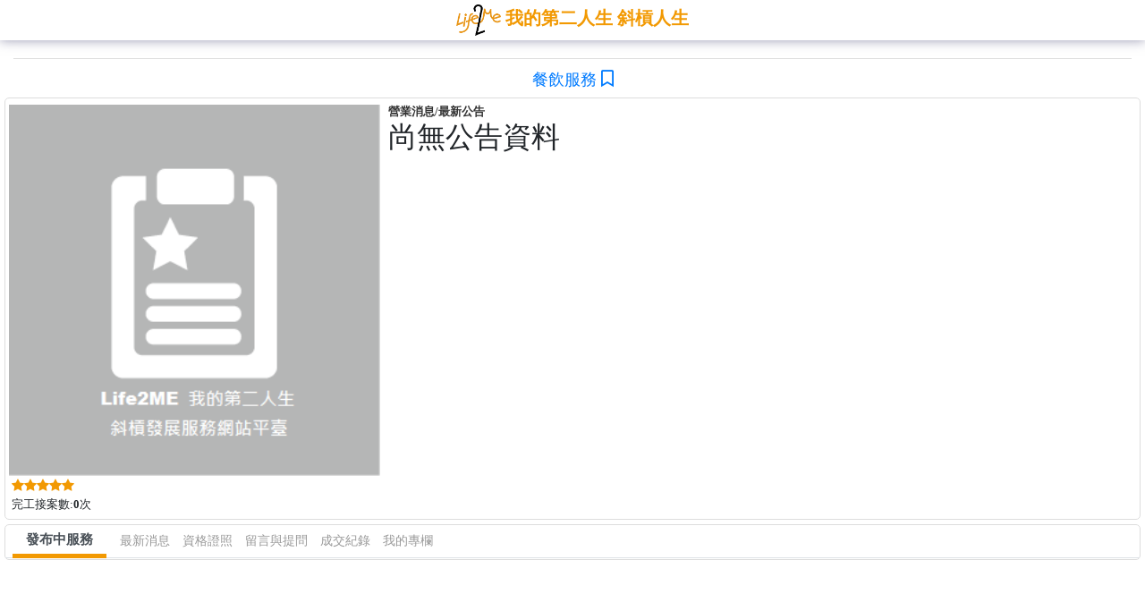

--- FILE ---
content_type: text/html; charset=utf-8
request_url: https://www.life2me.tw/ProfileView/UDIxMDYyMDA0MDIwMDAwMDcw
body_size: 16055
content:

<!Doctype html>
<html lang="zh-Hant-TW">
<head>
    <!-- Required meta tags -->
    <meta charset="UTF-8" />
    <meta http-equiv="Content-Language" content="zh-Hant-TW" />
    <meta name="apple-mobile-web-app-capable" content="yes" />
    <meta name="apple-mobile-web-app-status-bar-style" content="black" />
    <meta name="format-detection" content="telephone=no,email=no" />
    <meta name="msapplication-tap-highlight" content="no" />
    <meta name="viewport" content="user-scalable=no, initial-scale=1, maximum-scale=1, minimum-scale=1, width=device-width, height=device-height, shrink-to-fit=no" />
    <meta name="rating" content="general" />
    <meta name="audience" content="all" />
    <meta name="document-state" content="dynamic" />
    <meta http-equiv="content-type" content="text/html; charset=utf-8" />
    <meta http-equiv="content-language" content="zh-tw" />
    <meta http-equiv="X-UA-Compatible" content="IE=edge,chrome=1" />
    <meta http-equiv="cache-control" content="no-cache, must-revalidate" />
    <meta http-equiv="pragma" content="no-cache" />
    <meta http-equiv="imagetoolbar" content="no" />
    <meta http-equiv="expires" content="0" />
    <link rel="apple-touch-icon" sizes="57x57" href="/img/ico/apple-icon-57x57.png" />
    <link rel="apple-touch-icon" sizes="60x60" href="/img/ico/apple-icon-60x60.png" />
    <link rel="apple-touch-icon" sizes="72x72" href="/img/ico/apple-icon-72x72.png" />
    <link rel="apple-touch-icon" sizes="76x76" href="/img/ico/apple-icon-76x76.png" />
    <link rel="apple-touch-icon" sizes="114x114" href="/img/ico/apple-icon-114x114.png" />
    <link rel="apple-touch-icon" sizes="120x120" href="/img/ico/apple-icon-120x120.png" />
    <link rel="apple-touch-icon" sizes="144x144" href="/img/ico/apple-icon-144x144.png" />
    <link rel="apple-touch-icon" sizes="152x152" href="/img/ico/apple-icon-152x152.png" />
    <link rel="apple-touch-icon" sizes="180x180" href="/img/ico/apple-icon-180x180.png" />
    <link rel="icon" type="image/png" sizes="192x192" href="/img/ico/android-icon-192x192.png" />
    <link rel="icon" type="image/png" sizes="32x32" href="/img/ico/favicon-32x32.png" />
    <link rel="icon" type="image/png" sizes="96x96" href="/img/ico/favicon-96x96.png" />
    <link rel="icon" type="image/png" sizes="16x16" href="/img/ico/favicon-16x16.png" />
        <link rel="manifest" href="/img/ico/manifest.json" />
    <meta name="msapplication-TileColor" content="#ffffff" />
    <meta name="msapplication-TileImage" content="/img/ico/ms-icon-144x144.png" />
    <meta name="theme-color" content="#ffffff" />
    
    <title>餐飲服務| Life2ME我的第二人生-斜槓發展服務網站平台</title>
    <meta name="referrer" content="strict-origin-when-cross-origin" />
    <meta name="Author" content="富釩科技股份有限公司">
    <meta name="copyright" content="富釩科技股份有限公司">
    <meta name="description" content="Life2ME我的第二人生斜槓發展網 - 找工作、找服務、找課程、找人力、學習共享、合作資源、徵才需求、打工兼職、外包發包、接案兼差，快樂幸福的斜槓人生服務平台。">
        <meta name="description" content="Life2ME我的第二人生斜槓發展網 - 找工作、找服務、找課程、找人力、學習共享、合作資源、徵才需求、打工兼職、外包發包、接案兼差，快樂幸福的斜槓人生服務平台。">
    <meta name="Distribution" content="Taiwan">
        <meta property="og:image" content="/img/preset_work_150X150.png">

    <link rel="stylesheet" href="/css/fontawesome/all.min.css" />
    <link rel='stylesheet' href='/css/fontawesome470/css/font-awesome.min.css' />
        <link rel="stylesheet" href="/css/bootstrap.min.css" />
        <link rel="stylesheet" href="/css/style.css" />
        <link rel='stylesheet' href='/css/entypo.css' />
        <link rel="stylesheet" href="/css/mouldifi-forms.css" />
        <link rel="stylesheet" href="/css/swiper.min.css" />
        <link rel="stylesheet" href="/Scripts/jquery-confirm/css/jquery-confirm.css" type="text/css" media="screen" />
        <link rel="stylesheet" href="/css/chat-messages.css" />
        <link rel="stylesheet" href="/css/notice.css" />
        <link rel='stylesheet' href='/css/content.css' />
        <script src="/Scripts/jquery-3.4.1.min.js"></script>
        <script src="/Scripts/popper.min.js"></script>
        <script src="/Scripts/bootstrap.min.js"></script>
        <script src="/Scripts/jquery-confirm/js/jquery-confirm.min.js"></script>
        <script src="/js/button.js"></script>
        <script src="/Scripts/swiper.min.js"></script>
        <script src="/Scripts/jquery.validate.min.js" type="text/javascript"></script>
        <script src="/Scripts/jquery.validate.unobtrusive.min.js" type="text/javascript"></script>
        <script src="/Scripts/jquery-validation/localization/messages_zh_TW.min.js" type="text/javascript"></script>
    <script src="/Scripts/layer/layer-zhtw.js"></script>

    <script async src="https://pagead2.googlesyndication.com/pagead/js/adsbygoogle.js?client=ca-pub-5296287940854341" crossorigin="anonymous"></script>
    <!-- Global site tag (gtag.js) - Google Analytics -->
    <script async src="https://www.googletagmanager.com/gtag/js?id=G-1CP60SGPS2"></script>
    <script>
        window.dataLayer = window.dataLayer || [];
        function gtag() { dataLayer.push(arguments); }
        gtag('js', new Date());

        gtag('config', 'G-1CP60SGPS2');
    </script>
    <!-- Google Tag Manager -->
    <script>
        (function (w, d, s, l, i) {
            w[l] = w[l] || []; w[l].push({
                'gtm.start':
                    new Date().getTime(), event: 'gtm.js'
            }); var f = d.getElementsByTagName(s)[0],
                j = d.createElement(s), dl = l != 'dataLayer' ? '&l=' + l : ''; j.async = true; j.src =
                    'https://www.googletagmanager.com/gtm.js?id=' + i + dl; f.parentNode.insertBefore(j, f);
        })(window, document, 'script', 'dataLayer', 'GTM-MQZ7KDD');
    </script>
    <!-- End Google Tag Manager -->
</head>
<body class="" style="background:none; background-color:#fff;">
        <!-- Google Tag Manager (noscript) -->
        <noscript>
            <iframe src="https://www.googletagmanager.com/ns.html?id=GTM-MQZ7KDD"
                    height="0" width="0" style="display:none;visibility:hidden"></iframe>
        </noscript>
        <!-- End Google Tag Manager (noscript) -->
        <header class="siteheader">
            <a rel="canonical" href="/" class="siteheader__logo-link" style="width:95%">
                <img src="/img/logo-1-01.png" style="width:50px;" alt="Life2ME我的第二人生" />
                <strong><span style="color:#f29902;">我的第二人生 斜槓人生</span></strong>
            </a>
        </header>
        <div id="wrap">
            <div id="main" class="container-fluid clearfix">
                
<script src="/js/favoritejob.js"></script>
<script src="/js/noimg.js"></script>
        <script src="/js/read_more.js"></script>
        <div class="row">
            <div class="col-sm-12" style="margin:0 auto;top:15px; font-size:13px;">
                <div class="row" style="border-top:1px solid #ddd; width:100%;margin:0; padding-top:3px; margin-top:5px;">
                    <div class="col-12" style="text-align:center">
                        
                            <div class="" style="padding:4px;" showhints="關注店家" id="tootlpcss">
                                <a rel="canonical" href="/login" class="button button_text" style="text-decoration:none">
                                    <h1 class="ellipsis" style="margin:0 auto; margin-top:5px; font-size:18px;height:auto">
                                        餐飲服務
                                        <span class="text_like"><i class='far fa-bookmark'></i></span>
                                        <span class="text_liked"><i class='fas fa-bookmark'></i></span>
                                    </h1>
                                </a>
                            </div>
                    </div>
                </div>

                <div class="row" id="blockshop">
                    <div class="col-4" id="imgshop">
                            <img class="img-fluid intro-img" src="/img/preset_work_150X150.png" alt="餐飲服務">
                        <div>
                            <span class="item_star" style="width:100%;padding-left:5px;">
                                        <span class="fa fa-star checked"></span>
                                        <span class="fa fa-star checked"></span>
                                        <span class="fa fa-star checked"></span>
                                        <span class="fa fa-star checked"></span>
                                        <span class="fa fa-star checked"></span>

                            </span>
                        </div>
                        <div class="casenumber">完工接案數:<strong>0</strong>次</div>

                    </div>
                    <div class="col-8" id="dtshop" style=" padding:5px;">
                        <p class="work-sample">營業消息/最新公告</p>
                            <h2>尚無公告資料</h2>
                                                                                                                                            </div>
                </div>
                <div class="row" id="blockshop">
                    <div class="container col-12" style="margin:0 auto; padding:0;">
                        <ul class="nav nav-tabs" role="tablist">
                            <li class="nav-item">
                                <a class="nav-link active" data-toggle="tab" href="#intro1">發布中服務</a>
                            </li>
                            <li class="nav-item">
                                <a class="nav-link" data-toggle="tab" href="#intro2">最新消息</a>
                            </li>
                            <li class="nav-item">
                                <a class="nav-link" data-toggle="tab" href="#intro3">資格證照</a>
                            </li>
                            <li class="nav-item">
                                <a class="nav-link" data-toggle="tab" href="#intro4">留言與提問</a>
                            </li>
                            <li class="nav-item">
                                <a class="nav-link" data-toggle="tab" href="#intro5">成交紀錄</a>
                            </li>
                            <li class="nav-item">
                                <a class="nav-link" data-toggle="tab" href="#intro6">我的專欄</a>
                            </li>
                        </ul>
                        <div class="tab-content">
                            <div id="intro1" class="container tab-pane active" style="padding:0; margin:0;">
                                <div class="col-12" style="padding:0;margin:0 auto; width:100%;">
                                </div>
                            </div>
                            <div id="intro2" class="container tab-pane fade">
                                    <img src="/img/user_nonews.png" class="an_page" alt="找不到最新消息" />
                            </div>
                            <div id="intro3" class="container tab-pane fade">
                                    <img src="/img/user_nocert.png" class="an_page" alt="找不到相關證書" />
                            </div>
                            <div id="intro4" class="container tab-pane fade">
                                <script src="/js/submitajax.js"></script>
<script src="/js/page/EditPersonProfileMessage_.js"></script>


<div class="form-group">
    <ul id="ul1">
            <li>尚未有評論資料</li>
    </ul>
</div>

                            </div>
                            <div id="intro5" class="container tab-pane fade">
                                <div class="form-group">
                                    <ul id="ul1">
                                            <li>尚未有成交紀錄</li>
                                    </ul>
                                </div>
                            </div>
                            <div id="intro6" class="container tab-pane fade" style="padding:0; margin:0;">
                                <div class="col-12" style="padding:0;margin:0 auto; width:100%;">
                                        <span>尚未有專欄文章</span>
                                </div>
                            </div>

                        </div>
                    </div>
                </div>
            </div>
        </div>
        <script src="/js/SwiperJS.js"></script>

            </div>
        </div>
        <footer class="page-footer font-small special-color-dark pt-4" style="background-color:#535353; margin-top:30px;">
            <div class="container">
                <div class="row col-12 col-sm-9">
                    <div class="col-sm-6 mb-4">
                    </div>
                    <div class="col-12 col-sm-6 text-center">
                        <strong><span style="color:#fff;font-size:18px;">Life2ME</span><span style="color:#F29902;font-size:18px;">我的第二人生</span></strong>
                        <strong style="white-space:nowrap;"><span style="color:#fff;font-size:18px;">斜槓發展</span><span style="color:#F29902;font-size:18px;">服務平臺</span></strong>
                        
                        <p style="color:#999; font-size:12px;white-space:nowrap;">Copyright © 2023 Fancer Co., Ltd. All rights reserved</p>
                        <p style="color:#999; font-size:14px;"><a rel="canonical" href="/AI" target="_blank" style="color: honeydew;text-decoration-line: underline;">AI應用工具</a> | <a rel="canonical" href="/adserver" target="_blank" style="color: orange;text-decoration-line: underline;">加值服務</a> | <a rel="canonical" href="/servicerule" target="_blank" style="color: orange;text-decoration-line: underline;">服務條款</a> | <a rel="canonical" href="/legal" target="_blank" style="color: orange;text-decoration-line: underline;">隱私權政策</a> | <a rel="canonical" href="/feature" target="_blank" style="color: orange;text-decoration-line: underline;">Life2ME小秘訣</a> | <a rel="canonical" href="/serviceqa" target="_blank" style="color: orange;text-decoration-line: underline;">常見QA</a> | <a rel="canonical" href="/Support" target="_blank" style="color: orange;text-decoration-line: underline;">我要贊助</a> | <a rel="canonical" href="/suggest" target="_blank" style="color: orange;text-decoration-line: underline;">聯絡我們</a> | <a rel="canonical" href="https://www.facebook.com/groups/251302032915361/" target="_blank" style="color: orange;text-decoration-line: underline;">FB社團</a> | <a rel="canonical" href="https://www.instagram.com/life2me.tw" target="_blank" style="color: orange;text-decoration-line: underline;">IG服務牆</a> | <a rel="canonical" href="https://life2meboss.blogspot.com/" target="_blank" style="color: orange;text-decoration-line: underline;">Blog部落格</a> | <a rel="canonical" href="https://www.youtube.com/channel/UCNWQR_6P6i4dguavlJ5jFEg" target="_blank" style="color: orange;text-decoration-line: underline;">YouTube頻道</a> | <a rel="canonical" href="https://podcasters.spotify.com/pod/show/feijui" target="_blank" style="color: orange;text-decoration-line: underline;">PodCast收聽</a> | <a rel="canonical" href="https://line.me/ti/g2/oaz6FqIhIa2OPdvAwKW5TkzvcLyIpAvynvmzzQ?utm_source=invitation&utm_medium=link_copy&utm_campaign=default" target="_blank" style="color: orange;text-decoration-line: underline;">加入Line社群</a> | <a rel="canonical" href="/upgrade" target="_blank" style="color: orange;text-decoration-line: underline;">付費升級會員</a></p>
                    </div>
                </div>
            </div>
        </footer>
</body>
</html>

--- FILE ---
content_type: text/html; charset=utf-8
request_url: https://www.google.com/recaptcha/api2/aframe
body_size: 266
content:
<!DOCTYPE HTML><html><head><meta http-equiv="content-type" content="text/html; charset=UTF-8"></head><body><script nonce="Sw5l944fZHzIecBhxvkx2Q">/** Anti-fraud and anti-abuse applications only. See google.com/recaptcha */ try{var clients={'sodar':'https://pagead2.googlesyndication.com/pagead/sodar?'};window.addEventListener("message",function(a){try{if(a.source===window.parent){var b=JSON.parse(a.data);var c=clients[b['id']];if(c){var d=document.createElement('img');d.src=c+b['params']+'&rc='+(localStorage.getItem("rc::a")?sessionStorage.getItem("rc::b"):"");window.document.body.appendChild(d);sessionStorage.setItem("rc::e",parseInt(sessionStorage.getItem("rc::e")||0)+1);localStorage.setItem("rc::h",'1768888502262');}}}catch(b){}});window.parent.postMessage("_grecaptcha_ready", "*");}catch(b){}</script></body></html>

--- FILE ---
content_type: text/css
request_url: https://www.life2me.tw/css/mouldifi-forms.css
body_size: 10723
content:
.form-checkbox {
	position: relative;
	z-index: 1;
}

.form-checkbox > input {
    height: 20px;
    opacity: 0;
    position: absolute;
    width: 20px;
    z-index: 2;
	cursor: pointer;
}

.form-checkbox > input + .check {
    border: 1px solid #c3c2c2;
	border-radius: 2px;
    color: #00b8ce;
    cursor: pointer;
    display: inline-block;
    height: 20px;
    position: relative;
    top: 3px;
    width: 20px;
    z-index: -1;
}

.form-checkbox > input + .check .fa {
    display: none;
    left: 2px;
    opacity: 0;
    position: absolute;
    top: 2px;
}

.form-checkbox > input:checked + span .fa {
    display: block;
    opacity: 1;
}


/*Radio and Checkbox styles*/

.checkbox-replace {
  padding-left: 20px;
}

.form-inline .checkbox-replace input[type="checkbox"] {
	margin-left: -20px;
	position: absolute;
}

.form-inline .checkbox-replace label { padding-left: 5px; }

.form-inline .checkbox-replace { margin-right: 20px; }

.form-inline .checkbox-replace:last-child { margin-right: 0; }

.checkbox-replace label {
  display: inline-block;
  vertical-align: middle;
  position: relative;
  padding-left: 5px;
}
.checkbox-replace label::before {
  content: "";
  display: inline-block;
  position: absolute;
  width: 18px;
  height: 18px;
  left: 0;
  margin-left: -20px;
  margin-top: 2px;
  border: 1px solid #DDD;
  border-radius: 3px;
  background-color: #fff;
  -webkit-transition: border 0.15s ease-in-out, color 0.15s ease-in-out;
  -o-transition: border 0.15s ease-in-out, color 0.15s ease-in-out;
  transition: border 0.15s ease-in-out, color 0.15s ease-in-out;
}
.checkbox-replace label::after {
  display: inline-block;
  position: absolute;
  width: 12px;
  height: 12px;
  left: 3px;
  top: 5px;
  margin-left: -20px;
  font-size: 11px;
  color: #555555;
}
.checkbox-replace input[type="checkbox"] {
  opacity: 0;
  z-index: 1;
  cursor: pointer;
}
.checkbox-replace input[type="checkbox"]:focus + label::before {
  outline: 0 none;
}
.checkbox-replace input[type="checkbox"]:checked + label::after {
    background-color: #ddd;
    content: "";
}
.checkbox-replace input[type="checkbox"]:disabled + label {
  opacity: 0.65;
}

.checkbox-replace input[type="checkbox"]:disabled + label::before {
  background-color: #f7f7f7;
  cursor: not-allowed;
}

.checkbox-replace.checkbox-inline {
  margin-top: 0;
}

.checkbox-primary label::before {
   border-color: #00b8ce;
}
.checkbox-primary input[type="checkbox"]:checked + label::after {
    background-color: #00b8ce;
}

.checkbox-danger label::before {
  border-color: #ef4040;
}
.checkbox-danger input[type="checkbox"]:checked + label::after{
   background-color: #ef4040;
}

.checkbox-info label::before {
   border-color: #5bc0de;
}
.checkbox-info input[type="checkbox"]:checked + label::after {
    background-color: #5bc0de;
}

.checkbox-warning  label::before {
  border-color: #f6ce13;
}
.checkbox-warning input[type="checkbox"]:checked + label::after {
    background-color: #f6ce13;
}

.checkbox-success  label::before {
  border-color: #029b17;
}
.checkbox-success input[type="checkbox"]:checked + label::after {
    background-color: #029b17;
}

.radio-replace {
  padding-left: 20px;
}
.radio-replace  label {
  display: inline-block;
  vertical-align: middle;
  position: relative;
  padding-left: 5px;
}
.radio-replace  label::before {
  content: "";
  display: inline-block;
  position: absolute;
  width: 18px;
  height: 18px;
  left: 0;
  margin-left: -20px;
  margin-top: 2px;
  border: 1px solid #DDD;
  border-radius: 50%;
  background-color: #fff;
  -webkit-transition: border 0.15s ease-in-out;
  -o-transition: border 0.15s ease-in-out;
  transition: border 0.15s ease-in-out;
}
.radio-replace  label::after {
  display: inline-block;
  position: absolute;
  content: " ";
  width: 12px;
  height: 12px;
  left: 3px;
  top: 5px;
  margin-left: -20px;
  border-radius: 50%;
  background-color: #ddd;
  -webkit-transform: scale(0, 0);
  -ms-transform: scale(0, 0);
  -o-transform: scale(0, 0);
  transform: scale(0, 0);
  -webkit-transition: -webkit-transform 0.1s cubic-bezier(0.8, -0.33, 0.2, 1.33);
  -moz-transition: -moz-transform 0.1s cubic-bezier(0.8, -0.33, 0.2, 1.33);
  -o-transition: -o-transform 0.1s cubic-bezier(0.8, -0.33, 0.2, 1.33);
  transition: transform 0.1s cubic-bezier(0.8, -0.33, 0.2, 1.33);
}
.radio-replace  input[type="radio"] {
  opacity: 0;
  z-index: 1;
  cursor: pointer;
}
.radio-replace  input[type="radio"]:focus + label::before {
  outline: 0 none;
}
.radio-replace  input[type="radio"]:checked + label::after {
  -webkit-transform: scale(1, 1);
  -ms-transform: scale(1, 1);
  -o-transform: scale(1, 1);
  transform: scale(1, 1);
}
.radio-replace  input[type="radio"]:disabled + label {
  opacity: 0.65;
}
.radio-replace  input[type="radio"]:disabled + label::before {
  cursor: not-allowed;
}
.radio-replace.radio-inline {
  margin-top: 0;
}

.radio-primary input[type="radio"] + label::after {
  background-color: #00b8ce;
}
.radio-primary input[type="radio"]:checked + label::before {
  border-color: #00b8ce;
}
.radio-primary input[type="radio"]:checked + label::after {
  background-color: #00b8ce;
}

.radio-danger input[type="radio"] + label::after {
  background-color: #ef4040;
}
.radio-danger input[type="radio"]:checked + label::before {
  border-color: #ef4040;
}
.radio-danger input[type="radio"]:checked + label::after {
  background-color: #ef4040;
}

.radio-info input[type="radio"] + label::after {
  background-color: #5bc0de;
}
.radio-info input[type="radio"]:checked + label::before {
  border-color: #5bc0de;
}
.radio-info input[type="radio"]:checked + label::after {
  background-color: #5bc0de;
}


.radio-warning input[type="radio"] + label::after {
  background-color: #f6ce13;
}
.radio-warning input[type="radio"]:checked + label::before {
  border-color: #f6ce13;
}
.radio-warning input[type="radio"]:checked + label::after {
  background-color: #f6ce13;
}

.radio-success input[type="radio"] + label::after {
  background-color: #029b17;
}
.radio-success input[type="radio"]:checked + label::before {
  border-color: #029b17;
}
.radio-success input[type="radio"]:checked + label::after {
  background-color: #029b17;
}

/*Form wizard*/

.form-wizard .tab-content .pager.wizard .first a {
	margin-right: 8px;
}

.form-wizard .tab-content .pager.wizard .last a {
	margin-left: 8px;
}

.wizard-navbar {
	margin: 60px auto 20px;
}

.wizard-navbar > ul {
	display: table;
	width: 100%;
	text-align: center;
	margin: 0;
	font-weight: 600;
	padding: 0;
	list-style: none outside none;
	table-layout: fixed;
}

.wizard-navbar > ul li {
	display: table-cell;
	width: 1%;
	position: relative;
	padding: 0 10px;
}

.wizard-navbar > ul li a {
	color: #a2a2a2;
}

.wizard-navbar > ul li a span {
    background-color: #eeeeee;
    border-radius: 50%;
    color: #898b8f;
    display: block;
    height: 40px;
    left: 50%;
    line-height: 40px;
    margin-left: -20px;
    margin-top: -50px;
    position: absolute;
    text-align: center;
    transition: all 300ms ease-in-out 0s;
	-webkit-transition: all 300ms ease-in-out 0s;
    -o-transition: all 300ms ease-in-out 0s;
    -moz-transition: all 300ms ease-in-out 0s;
    width: 40px;
	z-index: 5;
}

.wizard-navbar > ul li.completed a span {
	background-color: #80bd4a;
	color: #FFF;
}

.wizard-navbar > ul li.active a span {
	background-color: #ef4040;
	color: #FFF;
}

.wizard-navbar > ul li.active a,
.wizard-navbar > ul li.completed a {
	color: #505050;
}

.wizard-navbar > ul li:before,
.wizard-navbar > ul li:after {
	content: '';
	position: absolute;
	height: 4px;
	width: 50%;
	background-color: #eeeeee;
	top: -32px;
	left: 0;
}

.wizard-navbar > ul li:after {
	left: auto;
	right: 0;
}

.wizard-navbar > ul li.active:before,
.wizard-navbar > ul li.active:after {
	background-color: #ef4040;
}

.wizard-navbar > ul li.completed:before,
.wizard-navbar > ul li.completed:after {
	background-color: #80bd4a;
}

label.error {
	display: block;
	color: #FF0000;
	font-weight: 400;
	margin: 5px 0;
}

/* Accordions
   ========================================================================== */
.accordion {
    margin-bottom: 20px;
}

.accordion-group {
    border: 1px solid #e5e5e5;
    margin-bottom: 2px;
    -webkit-border-radius: 4px;
    -moz-border-radius: 4px;
    -ms-border-radius: 4px;
    border-radius: 4px;
    -moz-box-shadow: none;
    -webkit-box-shadow: none;
    box-shadow: none;
}

.accordion-inner {
    border-top: 1px solid #e5e5e5;
    padding: 10px 20px;
}

.accordion-heading .accordion-toggle {
    display: block;
    position: relative;
    color: #434343;
}

    .accordion-heading .accordion-toggle:before {
        color: #505050;
        content: "\e763";
        display: inline-block;
        float: right;
        font-family: "entypo";
        font-size: 18px;
        margin-left: 10px;
        position: relative;
        -webkit-transition: all 300ms ease-in-out;
        -o-transition: all 300ms ease-in-out;
        transition: all 300ms ease-in-out;
    }

    .accordion-heading .accordion-toggle.collapsed:before {
        -webkit-transform: rotate(180deg);
        -ms-transform: rotate(180deg);
        -o-transform: rotate(180deg);
        transform: rotate(180deg);
    }

.accordion-heading .title {
    margin: 0;
    padding: 12px 20px;
    font-size: 16px;
}

.accordion-toggle {
    cursor: pointer;
}

.labelband {
    font-weight: normal;
    font-size: 12px;
    padding: 4px 8px;
    display: inline-block;
    vertical-align: middle;
    background-color: burlywood;
    line-height: 1;
    color: #fff;
    text-align: center;
    white-space: nowrap;
    border-radius: .25em;
    position: absolute;
    top: 5px;
    left: 5px;
    z-index: 999;
}

.labelcaseband {
    font-weight: normal;
    font-size: 12px;
    padding: 4px 8px;
    display: inline-block;
    vertical-align: middle;
    background-color: gray;
    line-height: 1;
    color: #fff;
    text-align: center;
    white-space: nowrap;
    border-radius: .25em;
    position: absolute;
    top: 5px;
    left: 5px;
    z-index: 999;
}

.labelshareband {
    font-weight: normal;
    font-size: 12px;
    padding: 4px 8px;
    display: inline-block;
    vertical-align: middle;
    background-color: orangered;
    line-height: 1;
    color: #fff;
    text-align: center;
    white-space: nowrap;
    border-radius: .25em;
    position: absolute;
    top: 5px;
    left: 5px;
    z-index: 999;
}

--- FILE ---
content_type: text/css
request_url: https://www.life2me.tw/css/notice.css
body_size: 2665
content:
.screen-wrap {
  height:100%;
  overflow: hidden;
  position: relative;
  margin:0 -10px;
}

.screen {
  background: #fff;
  height:100%;
}

.screen-detail {
  position: absolute;
  right: -200%;
  top: 0px;
  width: 100%;
  -webkit-transition: all 0.4s cubic-bezier(0.8, 0.395, 0.06, 0.81);
  transition: all 0.4s cubic-bezier(0.8, 0.395, 0.06, 0.81);
  height:100%;
  
  margin-top:40px;
}
.screen-detail.active {
  -webkit-transform: translateX(-200%);
  transform: translateX(-200%);
}
.screen-detail .content {
  overflow: hidden;
}

.screen-detail span { font-weight:bold;}

.header {
  text-align: center;
  padding: 15px 10px 10px;
  background: white;
  border-bottom: 1px solid #ccc;
}
.header .menu, .header .back-btn {
  float: left;
  color: #333;
  margin-top: 2px;
}
.header .plus, .header .ellipsis {
  float: right;
  color: #fe531b;
  margin-top: 2px;
}

.content {
  overflow-y: auto;
}

.comment {
  background: white;
  padding: 10px 20px;
  position: relative;
  cursor: pointer;
  border-bottom:1px solid #ccc;
}
.comment.new .name:after {
  content: '';
  width: 8px;
  height: 8px;
  display: inline-block;
  background: red;
  border-radius: 100%;
  vertical-align: middle;
  margin-left: 8px;
  margin-bottom: 3px;
}

.comment.new .name { font-weight:bold;}
.comment.new .time { font-weight:bold; color:#333;}

.comment .avatar {
  width: 45px;
  height: 45px;
  display: inline-block;
  overflow: hidden;
  border-radius: 100%;
  text-align: center;
  position: absolute;
  top: 10px;
  left: 20px;
  background-color:#D9DF00;
}
.comment .avatar img {
  max-height: 100%;
  position: relative;
  left: -50%;
  margin-left: 10px;
}

.detail {
  position: relative;
  padding-left: 70px;
}
.detail .time {
  position: absolute;
  right: 0;
  font-size: 12px;
  color: #B1B1B1;
}
.detail p {
  margin: 0;
}
.detail .name {
  font-size:13px;
}
.detail .notice {
  width: 90%;
  font-size: 12px;
  color:#B1B1B1;
  display: -webkit-box;
  overflow: hidden;
  text-overflow: ellipsis;
  -webkit-box-orient: vertical;
  -webkit-line-clamp: 2;
  -webkit-box-orient: vertical;
  line-height:15px;
  margin-top:2px;
  height:30px;
}



.chatroom {
  height: calc(100% - 55px);
  overflow-y: auto;
  padding: 15px 20px;
  box-sizing: border-box;
  -webkit-transition: all 0.4s cubic-bezier(0.8, 0.395, 0.06, 0.81);
  transition: all 0.4s cubic-bezier(0.8, 0.395, 0.06, 0.81);
}
.chatroom.active {
  height: calc(100% - 200px);
}

.dialog-wrap {
  margin-bottom: 30px;
  position: relative;
}

.dialog {
  background: white;
  width: 100%;
  padding: 15px;
  font-size: 12px;
  box-sizing: border-box;
}

.date {
  text-align: center;
  font-size: 14px;
  color: #b3b3b3;
  margin-bottom: 25px;
}








--- FILE ---
content_type: application/javascript
request_url: https://www.life2me.tw/js/SwiperJS.js
body_size: 547
content:
function swiper() {
    try {
        var swiper = new Swiper('.swiper-container', {
            pagination: {
                el: '.swiper-pagination',
            },
            observer: true,
            observeParents: true,
        });

        var swiper2 = new Swiper(".mySwiper2", {
            centeredSlides: true,
            autoplay: {
                delay: 2500,
                disableOnInteraction: false,
            },
            pagination: {
                el: ".swiper-pagination",
                clickable: true,
            },
            navigation: {
                nextEl: ".swiper-button-next",
                prevEl: ".swiper-button-prev",
            },
        });
    }
    catch{ }
}
swiper();

--- FILE ---
content_type: application/javascript
request_url: https://www.life2me.tw/js/favoritejob.js
body_size: 86
content:
function addfavorite(sno, type) {
    $.ajax({
        url: '/Home/AddFavorites',
        type: 'POST',
        data: { SourceNo: sno, type: type },
        error: function (result) {
            alert('網路發生錯誤:' + result.responseText);
        }
    });
}

--- FILE ---
content_type: application/javascript
request_url: https://www.life2me.tw/js/page/EditPersonProfileMessage_.js
body_size: 2340
content:
$(function () {
    $('.btnmessage').click(function () {
        var PersonalProfileNo = $("#Message_PersonalProfileNo").val();
        var id = $(this).attr('id').split('_');
        if (id[0] == "btnedit") {
            $.post('/Member/EditPersonalProfileMessageEditor', { PersonalProfileNo: PersonalProfileNo, PersonalProfileMessageID: id[1] }, function (json) {
                $(".divedit").hide();
                $(".divview").show();
                $(".divedit").each(function () {
                    $(this).html("");
                });

                $("#divview_" + id[1]).hide();
                $("#divedit_" + id[1]).show();
                $("#divedit_" + id[1]).html(json);
            });
        }
    });
});
function closediv() {
    var PersonalProfileNo = $("#Message_PersonalProfileNo").val();
    $.post("/Member/ChangeTab", { tab: "EditJobMessage", PersonalProfileNo: PersonalProfileNo }, function (json) {
        if (json.length > 0) {
            $("#intro4").html(json);
        }
    }).fail(function (xhr, stauts, error) {
        alert("載入失敗");
    });
}
function submitsave(editaction) {
    if (editaction == 'DELETE') {
        $.confirm({
            theme: 'supervan', // 'material', 'bootstrap'
            title: '刪除確認',
            content: '確定要刪除嗎？',
            buttons: {
                confirm: {
                    text: '確定',
                    action: function () {
                        submitsaveaction(editaction);
                    }
                },
                cancel: { text: '取消' }
            }
        });
    }
    else
        submitsaveaction(editaction);
}
function submitsaveaction(editaction) {
    $("#intro4_personprofilemessageform").submit(function (e) {
        e.preventDefault();
        $(this).unbind('submit');
        var id = $(this).attr('id').split('_');
        var formdata = new FormData(this);
        formdata.append('EditAction', editaction);
        $.ajax({
            url: $(this).attr("action"),
            type: this.method,
            data: formdata,
            cache: false,
            contentType: false,
            processData: false,
            success: function (result) {
                $("#intro4").html(result);
            },
            error: function (result) {
                alert('網路發生錯誤:' + result.responseText);
            }
        });
    });
    $("#intro4_personprofilemessageform").submit();
}

--- FILE ---
content_type: application/javascript
request_url: https://www.life2me.tw/js/read_more.js
body_size: 2434
content:
$(document).ready(function () {
    // Configure/customize these variables.
    var showChar = 100;  // How many characters are shown by default
    var ellipsestext = "...";
    var moretext = "更多";
    var lesstext = "收回";

    $('.more').each(function () {
        var content = $(this).html();
        if (content.length > showChar) {
            //var contentsplit = (content.replace(/<br>/g, "|")).split("|");
            //if (contentsplit.length > 1) {
            //    showChar = contentsplit[0].length + contentsplit[1].length;
            //}
            //var c = content.substring(0, showChar);
            //var h = content.substring(showChar, content.length - showChar);            
            showChar = showChar + findspace(content);
            var c = substr(content, showChar);
            var h = content.substring(c.length);
            var html = c + '<span class="moreellipses">' + ellipsestext + '&nbsp;</span><span class="morecontent"><span>' + h + '</span>&nbsp;&nbsp;<a href="" class="morelink">' + moretext + '</a></span>';
            $(this).html(html);
        }
    });

    $(".morelink").click(function () {
        if ($(this).hasClass("less")) {
            $(this).removeClass("less");
            $(this).html(moretext);
        } else {
            $(this).addClass("less");
            $(this).html(lesstext);
        }
        $(this).parent().prev().toggle();
        $(this).prev().toggle();
        return false;
    });

    function substr(str, len) {
        if (!str || !len) { return ''; }
        //預期計數：中文2位元組，英文1位元組    
        var a = 0;      //迴圈計數    
        var i = 0;      //臨時字串    
        var temp = '';
        for (i = 0; i < str.length; i++) {
            if (str.charCodeAt(i) > 255) {
                //按照預期計數增加2
                a += 2;
            }
            else {
                a++;
            }
            //如果增加計數後長度大於限定長度，就直接返回臨時字串
            if (a > len) { return temp; }
            //將當前內容加到臨時字串
            temp += str.charAt(i);
        }
        //如果全部是單位元組字元，就直接返回源字串
        return str;
    }

    function findspace(str) {
        if (!str) { return ''; }
        var i = 0, a = 0;
        for (i = 1; i < str.length; i++) {
            if (str.charCodeAt(i) == 32) {
                a += 2;
            }
            else {
                return a;
            }
        }
        return a;
    }
});